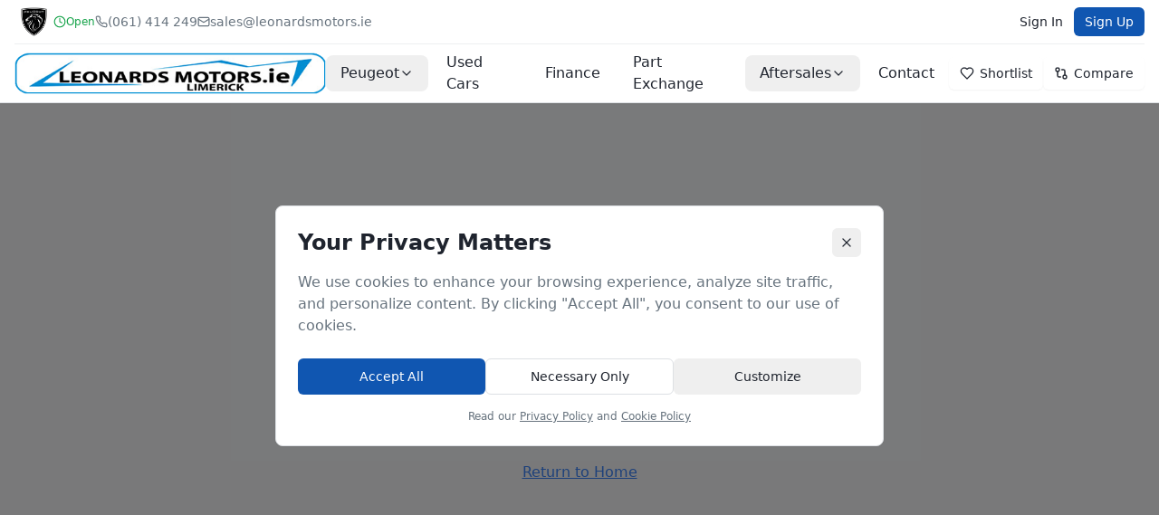

--- FILE ---
content_type: text/html; charset=utf-8
request_url: https://www.leonardsmotors.ie/web/expert_van/
body_size: 1224
content:
<!doctype html>
<html lang="en">
  <head>
    <meta charset="UTF-8" />
    <meta name="viewport" content="width=device-width, initial-scale=1.0" />
    <link rel="icon" href="/favicon.ico" type="image/x-icon" />
    <title>Leonards Motors Limerick | Peugeot Main Dealer | New & Used Cars Limerick</title>
    <meta
      name="keywords"
      content="Used BMW|Used Nissan|New Renault|Used Honda|Used Citroen|Used Toyota|Used Audi|Used Toyota|Used Renault|Used Peogeot|Used cars| 
Delivery|Finance|Peugeot Servicing|Peugeot Accessories|Renault Servicing|Accessories||Limerick|Used Limerick|Limerick Renault|used Renault| |fleet cars||Peugeot|Limerick Peugeot|used peugeot|new peugeot|Renault in clare|Peugeot in clare|new peugeot Clare|Used |Cars in Nenagh|new mini|
Leading the way in Quality cars dealer|Near Clare dealer|nct testing|tyres|Oil change |108|208|308|308sw|3008|3008 Hybrid|508|508sw|5008|Rcz| 
|Peugeot fleet cars|fleet|cars|city|county|tipperary town|south|north|Peugeot Ireland|Ireland|Munster |Munster Peugeot."
    />
    <meta
      name="description"
      content="Leonards Motors Limerick - Main Peugeot Dealer for over 40 years. Quality new and used cars with flexible finance from €199/month. Mulgrave Street, Limerick."
    />
    <meta name="author" content="Leonards Motors Limerick" />

    <meta property="og:title" content="Leonards Motors Limerick | Peugeot Limerick Leading The Way In Quality Cars" />
    <meta
      property="og:description"
      content="Find your perfect Peugeot with flexible finance options. Quality Used cars, new models, and part exchange available."
    />
    <meta property="og:type" content="website" />
    <meta property="og:image" content="https://pub-bb2e103a32db4e198524a2e9ed8f35b4.r2.dev/2d021007-edc8-4319-8919-edae4c6e49e2/id-preview-b475c160--962ae315-38bc-4d7a-9e53-994f2992ec17.lovable.app-1767778406907.png" />

    <meta name="twitter:card" content="summary_large_image" />
    <meta name="twitter:site" content="@lovable_dev" />
    <meta name="twitter:image" content="https://pub-bb2e103a32db4e198524a2e9ed8f35b4.r2.dev/2d021007-edc8-4319-8919-edae4c6e49e2/id-preview-b475c160--962ae315-38bc-4d7a-9e53-994f2992ec17.lovable.app-1767778406907.png" />
    <script type="module" crossorigin src="/assets/index-DINNJDL8.js"></script>
    <link rel="stylesheet" crossorigin href="/assets/index-D39xtwnF.css">
  <script defer src="https://www.leonardsmotors.ie/~flock.js" data-proxy-url="https://www.leonardsmotors.ie/~api/analytics"></script></head>

  <body>
    <div id="root"></div>
  </body>
</html>
